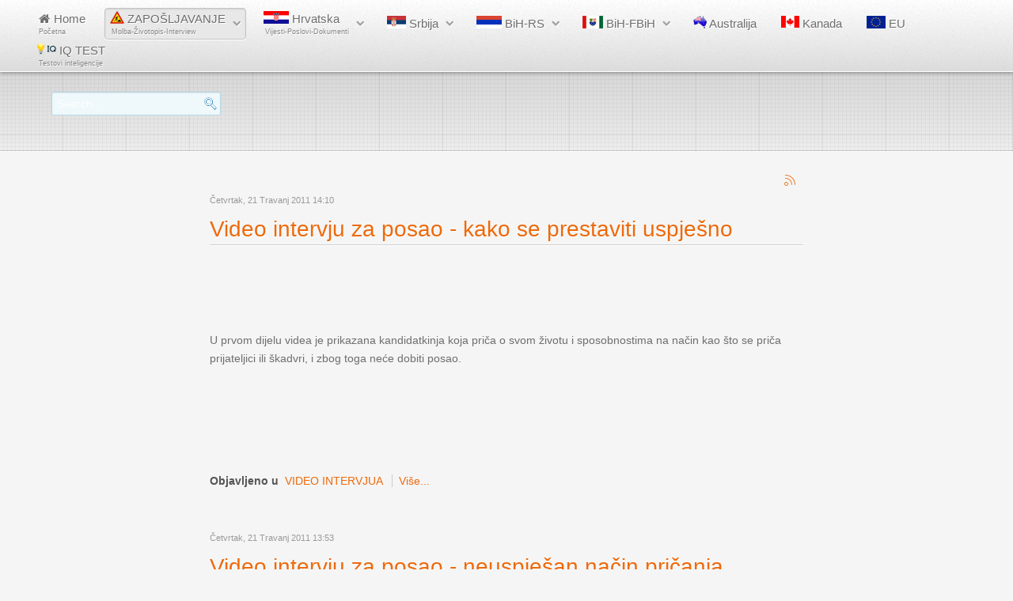

--- FILE ---
content_type: text/html; charset=utf-8
request_url: https://zaposlise.eu/posao/kako-napisati-molbu/itemlist/tag/posao
body_size: 10831
content:
<!doctype html>
<html prefix="og: http://ogp.me/ns#" xml:lang="hr-hr" lang="hr-hr" >
<head>
		<meta name="viewport" content="width=device-width, initial-scale=1.0">
		
    	<base href="https://zaposlise.eu/posao/kako-napisati-molbu/itemlist/tag/posao" />
	<meta http-equiv="content-type" content="text/html; charset=utf-8" />
	<meta name="keywords" content="molba, posao, zamolba, primjer, molba za posao primjer, primjer molbe za posao, pisanje molbe, primjer molbe, zamolba za posao primjeri, pisanje, kako napisati molbu, napisati" />
	<meta property="og:url" content="https://zaposlise.eu/posao/kako-napisati-molbu/itemlist/tag/posao" />
	<meta property="og:title" content="Prikazujem sadržaj po oznakama: posao - Zaposli se - molba zamolba za posao zaposlenje - životopis biografija cv curriculum vitae primjer intervju burza rada" />
	<meta property="og:type" content="website" />
	<meta property="og:description" content="kako napisati molbu - zamolbu za posao - molba - zamolba - primjer - primer" />
	<meta name="description" content="kako napisati molbu - zamolbu za posao - molba - zamolba - primjer - primer" />
	<meta name="generator" content="Joomla! - Open Source Content Management" />
	<title>Prikazujem sadržaj po oznakama: posao - Zaposli se - molba zamolba za posao zaposlenje - životopis biografija cv curriculum vitae primjer intervju burza rada</title>
	<link href="/posao/kako-napisati-molbu/itemlist/tag/posao?format=feed&amp;limitstart=&amp;type=rss" rel="alternate" type="application/rss+xml" title="RSS 2.0" />
	<link href="/posao/kako-napisati-molbu/itemlist/tag/posao?format=feed&amp;limitstart=&amp;type=atom" rel="alternate" type="application/atom+xml" title="Atom 1.0" />
	<link href="/media/k2/assets/css/k2.fonts.css?v2.7.1" rel="stylesheet" type="text/css" />
	<link href="/components/com_k2/css/k2.css?v2.7.1" rel="stylesheet" type="text/css" />
	<link href="/plugins/system/rokbox/assets/styles/rokbox.css" rel="stylesheet" type="text/css" />
	<link href="/templates/gantry/css-compiled/menu-1a3dbaba0cd2cd408c3ba5f7ae69180c.css" rel="stylesheet" type="text/css" />
	<link href="/libraries/gantry/css/grid-responsive.css" rel="stylesheet" type="text/css" />
	<link href="/templates/gantry/css-compiled/bootstrap.css" rel="stylesheet" type="text/css" />
	<link href="/templates/gantry/css-compiled/master-89295c2dafe0dfd06749c08979e93096.css" rel="stylesheet" type="text/css" />
	<link href="/templates/gantry/css-compiled/mediaqueries.css" rel="stylesheet" type="text/css" />
	<link href="/modules/mod_rokajaxsearch/css/rokajaxsearch.css" rel="stylesheet" type="text/css" />
	<link href="/modules/mod_rokajaxsearch/themes/blue/rokajaxsearch-theme.css" rel="stylesheet" type="text/css" />
	<style type="text/css">

	</style>
	<script src="/media/jui/js/jquery.min.js" type="text/javascript"></script>
	<script src="/media/jui/js/jquery-noconflict.js" type="text/javascript"></script>
	<script src="/media/jui/js/jquery-migrate.min.js" type="text/javascript"></script>
	<script src="/media/k2/assets/js/k2.frontend.js?v2.7.1&amp;sitepath=/" type="text/javascript"></script>
	<script src="/media/jui/js/bootstrap.min.js" type="text/javascript"></script>
	<script src="/media/system/js/mootools-core.js" type="text/javascript"></script>
	<script src="/media/system/js/core.js" type="text/javascript"></script>
	<script src="/media/system/js/mootools-more.js" type="text/javascript"></script>
	<script src="/plugins/system/rokbox/assets/js/rokbox.js" type="text/javascript"></script>
	<script src="/libraries/gantry/js/browser-engines.js" type="text/javascript"></script>
	<script src="/templates/gantry/js/rokmediaqueries.js" type="text/javascript"></script>
	<script src="/modules/mod_roknavmenu/themes/default/js/rokmediaqueries.js" type="text/javascript"></script>
	<script src="/modules/mod_roknavmenu/themes/default/js/responsive.js" type="text/javascript"></script>
	<script src="/modules/mod_roknavmenu/themes/default/js/responsive-selectbox.js" type="text/javascript"></script>
	<script src="/modules/mod_rokajaxsearch/js/rokajaxsearch.js" type="text/javascript"></script>
	<script type="text/javascript">
jQuery(function($){ $(".hasTooltip").tooltip({"html": true,"container": "body"}); });if (typeof RokBoxSettings == 'undefined') RokBoxSettings = {pc: '100'};		(function(i,s,o,g,r,a,m){i['GoogleAnalyticsObject']=r;i[r]=i[r]||function(){
		(i[r].q=i[r].q||[]).push(arguments)},i[r].l=1*new Date();a=s.createElement(o),
		m=s.getElementsByTagName(o)[0];a.async=1;a.src=g;m.parentNode.insertBefore(a,m)
		})(window,document,'script','//www.google-analytics.com/analytics.js','__gaTracker');
		__gaTracker('create', 'UA-32477734-1', 'auto');
		__gaTracker('send', 'pageview');
	window.addEvent((window.webkit) ? 'load' : 'domready', function() {
				window.rokajaxsearch = new RokAjaxSearch({
					'results': 'Results',
					'close': '',
					'websearch': 1,
					'blogsearch': 0,
					'imagesearch': 0,
					'videosearch': 0,
					'imagesize': 'SMALL',
					'safesearch': 'MODERATE',
					'search': 'Search...',
					'readmore': 'Read more...',
					'noresults': 'No results',
					'advsearch': 'Advanced search',
					'page': 'Page',
					'page_of': 'of',
					'searchlink': 'https://zaposlise.eu/index.php?option=com_search&amp;view=search&amp;tmpl=component',
					'advsearchlink': 'https://zaposlise.eu/index.php?option=com_search&amp;view=search',
					'uribase': 'https://zaposlise.eu/',
					'limit': '15',
					'perpage': '5',
					'ordering': 'newest',
					'phrase': 'any',
					'hidedivs': '',
					'includelink': 1,
					'viewall': 'View all results',
					'estimated': 'estimated',
					'showestimated': 1,
					'showpagination': 1,
					'showcategory': 1,
					'showreadmore': 1,
					'showdescription': 1
				});
			});
	</script>




<script>
  (function(i,s,o,g,r,a,m){i['GoogleAnalyticsObject']=r;i[r]=i[r]||function(){
  (i[r].q=i[r].q||[]).push(arguments)},i[r].l=1*new Date();a=s.createElement(o),
  m=s.getElementsByTagName(o)[0];a.async=1;a.src=g;m.parentNode.insertBefore(a,m)
  })(window,document,'script','//www.google-analytics.com/analytics.js','ga');
  ga('create', 'UA-32477734-1', 'zaposlise.eu');
  ga('send', 'pageview');
</script>
<!-- Universal Google Analytics Plugin by PB Web Development -->

</head>
<body  class="logo-type-custom headerstyle-light font-family-helvetica font-size-is-default menu-type-dropdownmenu layout-mode-responsive col12">
        <header id="rt-top-surround">
						<div id="rt-header">
			<div class="rt-container">
				<div class="rt-grid-12 rt-alpha rt-omega">
    	<div class="rt-block menu-block">
		<div class="gf-menu-device-container responsive-type-selectbox"></div>
<ul class="gf-menu l1 " >
                    <li class="item153" >

            <a class="item icon subtext" href="/"  >

                                <i class="icon-home">Home</i><em>Početna</em>                            </a>


                    </li>
                            <li class="item38 parent active grouped" >

            <a class="item image subtext" href="/posao"  >

                                    <img class="menu-image" src="/templates/gantry/images/icons/icon-rad.png" alt="icon-rad.png" />
                                ZAPOŠLJAVANJE<em>Molba-Životopis-Interview</em>                                <span class="border-fixer"></span>
                            </a>


            
                                    <div class="dropdown columns-3 " style="width:600px;">
                                                <div class="column col1"  style="width:200px;">
                            <ul class="l2">
                                                                                                                    <li class="item21" >

            <a class="item" href="/posao/kako-naci-posao"  >

                                KAKO NAĆI POSAO                            </a>


                    </li>
                                                                                                                                                                <li class="item22" >

            <a class="item" href="/posao/kako-napisati-zivotopis"  >

                                KAKO NAPISATI ŽIVOTOPIS                            </a>


                    </li>
                                                                                                        </ul>
                        </div>
                                                <div class="column col2"  style="width:200px;">
                            <ul class="l2">
                                                                                                                    <li class="item23 active last" >

            <a class="item" href="/posao/kako-napisati-molbu"  >

                                KAKO NAPISATI MOLBU                            </a>


                    </li>
                                                                                                                                                                <li class="item24 parent" >

            <a class="item" href="/posao/intervju-za-posao"  >

                                INTERVJU ZA POSAO                                <span class="border-fixer"></span>
                            </a>


            
                                    <div class="dropdown flyout columns-1 " style="width:180px;">
                                                <div class="column col1"  style="width:180px;">
                            <ul class="l3">
                                                                                                                    <li class="item42" >

            <a class="item" href="/posao/intervju-za-posao/video"  >

                                VIDEO                            </a>


                    </li>
                                                                                                        </ul>
                        </div>
                                            </div>

                                    </li>
                                                                                                        </ul>
                        </div>
                                                <div class="column col3"  style="width:200px;">
                            <ul class="l2">
                                                                                                                    <li class="item28" >

            <a class="item" href="/posao/doskolovanje-i-prekvalifikacija"  >

                                DOŠKOLOVANJE I PREKVALIFIKACIJA                            </a>


                    </li>
                                                                                                        </ul>
                        </div>
                                            </div>

                                    </li>
                            <li class="item239 parent grouped" >

            <a class="item image subtext" href="/hrvatska"  >

                                    <img class="menu-image" src="/templates/gantry/images/icons/icon-hrvatska-flag.png" alt="icon-hrvatska-flag.png" />
                                Hrvatska<em>Vijesti-Poslovi-Dokumenti</em>                                <span class="border-fixer"></span>
                            </a>


            
                                    <div class="dropdown columns-1 " style="width:180px;">
                                                <div class="column col1"  style="width:180px;">
                            <ul class="l2">
                                                                                                                    <li class="item47" >

            <a class="item" href="/hrvatska/vijesti"  >

                                VIJESTI                            </a>


                    </li>
                                                                                                                                                                <li class="item249" >

            <a class="item image subtext" href="/hrvatska/www-hzz-hr"  >

                                    <img class="menu-image" src="/templates/gantry/images/icons/icon-hzz-flag.png" alt="icon-hzz-flag.png" />
                                www.hzz.hr<em>burza rada - zavod za zapošljavanje</em>                            </a>


                    </li>
                                                                                                                                                                <li class="item30 parent" >

            <a class="item" href="/hrvatska/izrada-osobnih-dokumenata-2"  >

                                IZRADA OSOBNIH DOKUMENATA                                <span class="border-fixer"></span>
                            </a>


            
                                    <div class="dropdown flyout columns-1 " style="width:180px;">
                                                <div class="column col1"  style="width:180px;">
                            <ul class="l3">
                                                                                                                    <li class="item31" >

            <a class="item" href="/hrvatska/izrada-osobnih-dokumenata-2/prebivaliste-boraviste"  >

                                PREBIVALIŠTE-BORAVIŠTE                            </a>


                    </li>
                                                                                                                                                                <li class="item32" >

            <a class="item" href="/hrvatska/izrada-osobnih-dokumenata-2/osobna-iskaznica"  >

                                OSOBNA ISKAZNICA                            </a>


                    </li>
                                                                                                                                                                <li class="item33" >

            <a class="item" href="/hrvatska/izrada-osobnih-dokumenata-2/izdavanje-putovnice"  >

                                IZDAVANJE PUTOVNICE                            </a>


                    </li>
                                                                                                                                                                <li class="item34" >

            <a class="item" href="/hrvatska/izrada-osobnih-dokumenata-2/izdavanje-vozacke-dozvole"  >

                                IZDAVANJE VOZAČKE DOZVOLE                            </a>


                    </li>
                                                                                                                                                                <li class="item35" >

            <a class="item" href="/hrvatska/izrada-osobnih-dokumenata-2/izdavanje-isprava-iz-drzavnih-matica"  >

                                IZDAVANJE ISPRAVA IZ DRŽAVNIH MATICA                            </a>


                    </li>
                                                                                                                                                                <li class="item52" >

            <a class="item" href="/hrvatska/izrada-osobnih-dokumenata-2/policijske-uprave-u-hrvatskoj-popis"  >

                                Policijske uprave u Hrvatskoj - popis                            </a>


                    </li>
                                                                                                        </ul>
                        </div>
                                            </div>

                                    </li>
                                                                                                                                                                <li class="item39 parent" >

            <a class="item" href="/hrvatska/prava"  >

                                VAŠA PRAVA                                <span class="border-fixer"></span>
                            </a>


            
                                    <div class="dropdown flyout columns-1 " style="width:180px;">
                                                <div class="column col1"  style="width:180px;">
                            <ul class="l3">
                                                                                                                    <li class="item25" >

            <a class="item" href="/hrvatska/prava/socijalna-prava"  >

                                SOCIJALNA PRAVA                            </a>


                    </li>
                                                                                                                                                                <li class="item36" >

            <a class="item" href="/hrvatska/prava/zdravstveno-osiguranje"  >

                                ZDRAVSTVENO OSIGURANJE                            </a>


                    </li>
                                                                                                                                                                <li class="item37" >

            <a class="item" href="/hrvatska/prava/propisi-u-radnom-pravu"  >

                                PROPISI U RADNOM PRAVU                            </a>


                    </li>
                                                                                                        </ul>
                        </div>
                                            </div>

                                    </li>
                                                                                                        </ul>
                        </div>
                                            </div>

                                    </li>
                            <li class="item240 parent" >

            <a class="item image" href="/srbija"  >

                                    <img class="menu-image" src="/templates/gantry/images/icons/icon-srbija-flag.png" alt="icon-srbija-flag.png" />
                                Srbija                                <span class="border-fixer"></span>
                            </a>


            
                                    <div class="dropdown columns-1 " style="width:180px;">
                                                <div class="column col1"  style="width:180px;">
                            <ul class="l2">
                                                                                                                    <li class="item243" >

            <a class="item" href="/srbija/vesti"  >

                                VESTI                            </a>


                    </li>
                                                                                                        </ul>
                        </div>
                                            </div>

                                    </li>
                            <li class="item241 parent" >

            <a class="item image" href="/bih-rs"  >

                                    <img class="menu-image" src="/templates/gantry/images/icons/icon-republika-srpska-flag.gif" alt="icon-republika-srpska-flag.gif" />
                                BiH-RS                                <span class="border-fixer"></span>
                            </a>


            
                                    <div class="dropdown columns-1 " style="width:180px;">
                                                <div class="column col1"  style="width:180px;">
                            <ul class="l2">
                                                                                                                    <li class="item244" >

            <a class="item" href="/bih-rs/vijesti"  >

                                VIJESTI                            </a>


                    </li>
                                                                                                        </ul>
                        </div>
                                            </div>

                                    </li>
                            <li class="item248 parent" >

            <a class="item image" href="/bih-fbih"  >

                                    <img class="menu-image" src="/templates/gantry/images/icons/icon-fbih-flag.png" alt="icon-fbih-flag.png" />
                                BiH-FBiH                                <span class="border-fixer"></span>
                            </a>


            
                                    <div class="dropdown columns-1 " style="width:180px;">
                                                <div class="column col1"  style="width:180px;">
                            <ul class="l2">
                                                                                                                    <li class="item245" >

            <a class="item" href="/bih-fbih/vijesti"  >

                                VIJESTI                            </a>


                    </li>
                                                                                                        </ul>
                        </div>
                                            </div>

                                    </li>
                            <li class="item246" >

            <a class="item image" href="/australija"  >

                                    <img class="menu-image" src="/templates/gantry/images/icons/icon-australia-flag-h16.png" alt="icon-australia-flag-h16.png" />
                                Australija                            </a>


                    </li>
                            <li class="item242" >

            <a class="item image" href="/kanada"  >

                                    <img class="menu-image" src="/templates/gantry/images/icons/icon-canada-flag-h15.png" alt="icon-canada-flag-h15.png" />
                                Kanada                            </a>


                    </li>
                            <li class="item247" >

            <a class="item image" href="/eu"  >

                                    <img class="menu-image" src="/templates/gantry/images/icons/icon-eu_flag.jpg" alt="icon-eu_flag.jpg" />
                                EU                            </a>


                    </li>
                            <li class="item45" >

            <a class="item image subtext" href="/iq-test"  >

                                    <img class="menu-image" src="/templates/gantry/images/icons/iq-test.png" alt="iq-test.png" />
                                IQ TEST<em>Testovi inteligencije</em>                            </a>


                    </li>
            </ul>		<div class="clear"></div>
	</div>
	
</div>
				<div class="clear"></div>
			</div>
		</div>
			</header>
				<div id="rt-showcase">
		<div class="rt-showcase-pattern">
			<div class="rt-container">
				<div class="rt-grid-2 rt-alpha">
               <div class="rt-block ">
           	<div class="module-surround">
	           		                	<div class="module-content">
	                		<form name="rokajaxsearch" id="rokajaxsearch" class="blue" action="https://zaposlise.eu/" method="get">
<div class="rokajaxsearch ">
	<div class="roksearch-wrapper">
		<input id="roksearch_search_str" name="searchword" type="text" class="inputbox roksearch_search_str" placeholder="Search..." />
	</div>
	<input type="hidden" name="searchphrase" value="any"/>
	<input type="hidden" name="limit" value="15" />
	<input type="hidden" name="ordering" value="newest" />
	<input type="hidden" name="view" value="search" />
	<input type="hidden" name="option" value="com_search" />

	
	<div id="roksearch_results"></div>
</div>
<div id="rokajaxsearch_tmp" style="visibility:hidden;display:none;"></div>
</form>
	                	</div>
                	</div>
           </div>
	
</div>
<div class="rt-grid-10 rt-omega">
               <div class="rt-block ">
           	<div class="module-surround">
	           		                	<div class="module-content">
	                		<div class="bannergroup">


</div>
	                	</div>
                	</div>
           </div>
	
</div>
				<div class="clear"></div>
			</div>
		</div>
	</div>
		<div id="rt-transition">
		<div id="rt-mainbody-surround">
																					<div class="rt-container">
		    		          
<div id="rt-main" class="sa2-mb8-sb2">
                <div class="rt-container">
                    <div class="rt-grid-8 rt-push-2">
                                                						<div class="rt-block">
	                        <div id="rt-mainbody">
								<div class="component-content">
	                            	
<!-- Start K2 Tag Layout -->
<div id="k2Container" class="tagView">

	
		<!-- RSS feed icon -->
	<div class="k2FeedIcon">
		<a href="/posao/kako-napisati-molbu/itemlist/tag/posao?format=feed&amp;limitstart=" title="Pretplati se na ovaj RSS feed">
			<span>Pretplati se na ovaj RSS feed</span>
		</a>
		<div class="clr"></div>
	</div>
	
		<div class="tagItemList">
		
		<!-- Start K2 Item Layout -->
		<div class="tagItemView">

			<div class="tagItemHeader">
								<!-- Date created -->
				<span class="tagItemDateCreated">
					Četvrtak, 21 Travanj 2011 14:10				</span>
				
			  			  <!-- Item title -->
			  <h2 class="tagItemTitle">
			  						<a href="/posao/intervju-za-posao/video/item/35-video-intervju-za-posao-kako-se-prestaviti-uspjesno">
			  		Video intervju za posao - kako se prestaviti uspješno			  	</a>
			  				  </h2>
			  		  </div>

		  <div class="tagItemBody">
			  
			  			  <!-- Item introtext -->
			  <div class="tagItemIntroText">
			  	<div><script type="text/javascript"><!--
google_ad_client = "pub-5681315892455164";
google_ad_slot = "8407804936";
google_ad_width = 728;
google_ad_height = 90;
//-->
</script>
<script type="text/javascript"
src="//pagead2.googlesyndication.com/pagead/show_ads.js">
</script></div><p>U prvom dijelu videa je prikazana kandidatkinja koja priča o svom životu i sposobnostima na način kao što se priča prijateljici ili škadvri, i zbog toga neće dobiti posao.</p>
<div><script type="text/javascript"><!--
google_ad_client = "pub-5681315892455164";
google_ad_slot = "8407804936";
google_ad_width = 728;
google_ad_height = 90;
//-->
</script>
<script type="text/javascript"
src="//pagead2.googlesyndication.com/pagead/show_ads.js">
</script></div>			  </div>
			  
			  <div class="clr"></div>
		  </div>

		  <div class="clr"></div>

		  
						<!-- Item category name -->
			<div class="tagItemCategory">
				<span>Objavljeno u</span>
				<a href="/posao/intervju-za-posao/video">VIDEO INTERVJUA</a>
			</div>
			
						<!-- Item "read more..." link -->
			<div class="tagItemReadMore">
				<a class="k2ReadMore" href="/posao/intervju-za-posao/video/item/35-video-intervju-za-posao-kako-se-prestaviti-uspjesno">
					Više...				</a>
			</div>
			
			<div class="clr"></div>
		</div>
		<!-- End K2 Item Layout -->

		
		<!-- Start K2 Item Layout -->
		<div class="tagItemView">

			<div class="tagItemHeader">
								<!-- Date created -->
				<span class="tagItemDateCreated">
					Četvrtak, 21 Travanj 2011 13:53				</span>
				
			  			  <!-- Item title -->
			  <h2 class="tagItemTitle">
			  						<a href="/posao/intervju-za-posao/video/item/34-video-intervju-za-posao-neuspjesan-nacin-pricanja">
			  		Video intervju za posao - neuspješan način pričanja			  	</a>
			  				  </h2>
			  		  </div>

		  <div class="tagItemBody">
			  
			  			  <!-- Item introtext -->
			  <div class="tagItemIntroText">
			  	<div><script type="text/javascript"><!--
google_ad_client = "pub-5681315892455164";
google_ad_slot = "8407804936";
google_ad_width = 728;
google_ad_height = 90;
//-->
</script>
<script type="text/javascript"
src="//pagead2.googlesyndication.com/pagead/show_ads.js">
</script></div><p>Kandidat se odijenuo primjereno, rukovao  čvrsto, gledao u oči, pričao jasno, razgovijetno i mirno, ali...<br />Bez obzira na sve te manire što je pokazao, neće biti primljen jer jednostavno nije objasnio zašto je on baš čovjek za taj posao. </p>
<div><script type="text/javascript"><!--
google_ad_client = "pub-5681315892455164";
google_ad_slot = "8407804936";
google_ad_width = 728;
google_ad_height = 90;
//-->
</script>
<script type="text/javascript"
src="//pagead2.googlesyndication.com/pagead/show_ads.js">
</script></div>			  </div>
			  
			  <div class="clr"></div>
		  </div>

		  <div class="clr"></div>

		  
						<!-- Item category name -->
			<div class="tagItemCategory">
				<span>Objavljeno u</span>
				<a href="/posao/intervju-za-posao/video">VIDEO INTERVJUA</a>
			</div>
			
						<!-- Item "read more..." link -->
			<div class="tagItemReadMore">
				<a class="k2ReadMore" href="/posao/intervju-za-posao/video/item/34-video-intervju-za-posao-neuspjesan-nacin-pricanja">
					Više...				</a>
			</div>
			
			<div class="clr"></div>
		</div>
		<!-- End K2 Item Layout -->

		
		<!-- Start K2 Item Layout -->
		<div class="tagItemView">

			<div class="tagItemHeader">
								<!-- Date created -->
				<span class="tagItemDateCreated">
					Četvrtak, 17 Veljača 2011 13:43				</span>
				
			  			  <!-- Item title -->
			  <h2 class="tagItemTitle">
			  						<a href="/posao/doskolovanje-i-prekvalifikacija">
			  		Doškolovanje i prekvalifikacija			  	</a>
			  				  </h2>
			  		  </div>

		  <div class="tagItemBody">
			  			  <!-- Item Image -->
			  <div class="tagItemImageBlock">
				  <span class="tagItemImage">
				    <a href="/posao/doskolovanje-i-prekvalifikacija" title="Do&scaron;kolovanje i prekvalifikacija">
				    	<img src="/media/k2/items/cache/c889234799e865bbe90cee71f6cd2e53_Generic.jpg" alt="Do&scaron;kolovanje i prekvalifikacija" style="width:200px; height:auto;" />
				    </a>
				  </span>
				  <div class="clr"></div>
			  </div>
			  
			  			  <!-- Item introtext -->
			  <div class="tagItemIntroText">
			  	<div><script type="text/javascript"><!--
google_ad_client = "pub-5681315892455164";
google_ad_slot = "8407804936";
google_ad_width = 728;
google_ad_height = 90;
//-->
</script>
<script type="text/javascript"
src="//pagead2.googlesyndication.com/pagead/show_ads.js">
</script></div><p>Doškolovanje i prekvalifikacija je jedna od temeljenih sastavnica Projekta resocijalizacije ovisnika o drogama koji su završili neki od programa rehabilitacije i odvikavanja od ovisnosti u terapijskoj zajednici ili zatvorskom sustavu, te ovisnika koji su u izvanbolničkom tretmanu i duže vrijeme stabilno održavaju apstinenciju i pridržavaju se propisanog načina liječenja.</p>
<div><script type="text/javascript"><!--
google_ad_client = "pub-5681315892455164";
google_ad_slot = "8407804936";
google_ad_width = 728;
google_ad_height = 90;
//-->
</script>
<script type="text/javascript"
src="//pagead2.googlesyndication.com/pagead/show_ads.js">
</script></div>			  </div>
			  
			  <div class="clr"></div>
		  </div>

		  <div class="clr"></div>

		  
						<!-- Item category name -->
			<div class="tagItemCategory">
				<span>Objavljeno u</span>
				<a href="/posao/kako-napisati-molbu/itemlist/category/14-uncategorized">Uncategorized</a>
			</div>
			
						<!-- Item "read more..." link -->
			<div class="tagItemReadMore">
				<a class="k2ReadMore" href="/posao/doskolovanje-i-prekvalifikacija">
					Više...				</a>
			</div>
			
			<div class="clr"></div>
		</div>
		<!-- End K2 Item Layout -->

		
		<!-- Start K2 Item Layout -->
		<div class="tagItemView">

			<div class="tagItemHeader">
								<!-- Date created -->
				<span class="tagItemDateCreated">
					Četvrtak, 17 Veljača 2011 02:09				</span>
				
			  			  <!-- Item title -->
			  <h2 class="tagItemTitle">
			  						<a href="/posao/intervju-za-posao/item/14-intervju-za-posao-kako-se-pripremiti">
			  		Intervju za posao - kako se pripremiti			  	</a>
			  				  </h2>
			  		  </div>

		  <div class="tagItemBody">
			  			  <!-- Item Image -->
			  <div class="tagItemImageBlock">
				  <span class="tagItemImage">
				    <a href="/posao/intervju-za-posao/item/14-intervju-za-posao-kako-se-pripremiti" title="Intervju za posao - kako se pripremiti">
				    	<img src="/media/k2/items/cache/fd8b0f77d767f1f6640afba6916ff67c_Generic.jpg" alt="Intervju za posao - kako se pripremiti" style="width:200px; height:auto;" />
				    </a>
				  </span>
				  <div class="clr"></div>
			  </div>
			  
			  			  <!-- Item introtext -->
			  <div class="tagItemIntroText">
			  	<div><script type="text/javascript"><!--
google_ad_client = "pub-5681315892455164";
google_ad_slot = "8407804936";
google_ad_width = 728;
google_ad_height = 90;
//-->
</script>
<script type="text/javascript"
src="//pagead2.googlesyndication.com/pagead/show_ads.js">
</script></div><p>Postupak odabira kandidata za određeno radno mjesto uglavnom se sastoji od podnošenja molbe, životopisa i dokumenata o školovanju, odabira kandidata koji će biti pozvani na intervju od strane poslodavca, te ponekad provođenja i ispitivanja znanja i vještina kandidata.</p>
<p>Intervju za posao važan je korak za svakog posloprimca, stoga mu se treba ozbiljno pristupiti.</p>
<p>Cilj intervjua je izbaciti neprimjerene kandidate i kroz izbor izdvojiti one kandidate koji najbolje odgovaraju zahtjevima poslodavca. On će vam tokom intervjua postaviti seriju pitanja sa namjerom da u vašem predstavljanju nađe informacije koje će ga uvjeriti da ste primjeren, ili obratno, neprimjeren kandidat.</p>
<div><script type="text/javascript"><!--
google_ad_client = "pub-5681315892455164";
google_ad_slot = "8407804936";
google_ad_width = 728;
google_ad_height = 90;
//-->
</script>
<script type="text/javascript"
src="//pagead2.googlesyndication.com/pagead/show_ads.js">
</script></div>			  </div>
			  
			  <div class="clr"></div>
		  </div>

		  <div class="clr"></div>

		  
						<!-- Item category name -->
			<div class="tagItemCategory">
				<span>Objavljeno u</span>
				<a href="/posao/intervju-za-posao">INTERVJU ZA POSAO – KAKO SE PRIPREMITI</a>
			</div>
			
						<!-- Item "read more..." link -->
			<div class="tagItemReadMore">
				<a class="k2ReadMore" href="/posao/intervju-za-posao/item/14-intervju-za-posao-kako-se-pripremiti">
					Više...				</a>
			</div>
			
			<div class="clr"></div>
		</div>
		<!-- End K2 Item Layout -->

		
		<!-- Start K2 Item Layout -->
		<div class="tagItemView">

			<div class="tagItemHeader">
								<!-- Date created -->
				<span class="tagItemDateCreated">
					Četvrtak, 17 Veljača 2011 01:41				</span>
				
			  			  <!-- Item title -->
			  <h2 class="tagItemTitle">
			  						<a href="/posao/kako-napisati-molbu/item/9-kako-napisati-molbu-za-posao-zamolbu-za-posao">
			  		Kako napisati molbu za posao - zamolbu za posao			  	</a>
			  				  </h2>
			  		  </div>

		  <div class="tagItemBody">
			  			  <!-- Item Image -->
			  <div class="tagItemImageBlock">
				  <span class="tagItemImage">
				    <a href="/posao/kako-napisati-molbu/item/9-kako-napisati-molbu-za-posao-zamolbu-za-posao" title="Kako napisati molbu za posao - zamolbu za posao">
				    	<img src="/media/k2/items/cache/d61d44254608dd06ccdd2ff02982d14d_Generic.jpg" alt="Kako napisati molbu za posao - zamolbu za posao" style="width:200px; height:auto;" />
				    </a>
				  </span>
				  <div class="clr"></div>
			  </div>
			  
			  			  <!-- Item introtext -->
			  <div class="tagItemIntroText">
			  	<div><script type="text/javascript"><!--
google_ad_client = "pub-5681315892455164";
google_ad_slot = "8407804936";
google_ad_width = 728;
google_ad_height = 90;
//-->
</script>
<script type="text/javascript"
src="//pagead2.googlesyndication.com/pagead/show_ads.js">
</script></div><p> Uz životopis gotovo uvijek prilažete i popratno pismo, odnosno <strong>molbu</strong> u kojoj se direktno obraćate određenom poslodavcu, dajući kratke informacije o sebi i razloge prijave baš za taj posao. Molba za zaposlenje šalje se zajedno sa životopisom na svaki natječaj za posao. Molba sadrži informacije za koje radno mjesto se javljate, vaše ime i prezime, zatim koje znanje i vještine poznajete, a važni su baš za to radno mesto. Na taj način će vas poslodavci lakše uočiti i odabrati za intervju.</p>
<div><script type="text/javascript"><!--
google_ad_client = "pub-5681315892455164";
google_ad_slot = "8407804936";
google_ad_width = 728;
google_ad_height = 90;
//-->
</script>
<script type="text/javascript"
src="//pagead2.googlesyndication.com/pagead/show_ads.js">
</script></div>			  </div>
			  
			  <div class="clr"></div>
		  </div>

		  <div class="clr"></div>

		  
						<!-- Item category name -->
			<div class="tagItemCategory">
				<span>Objavljeno u</span>
				<a href="/posao/kako-napisati-molbu">KAKO NAPISATI MOLBU</a>
			</div>
			
						<!-- Item "read more..." link -->
			<div class="tagItemReadMore">
				<a class="k2ReadMore" href="/posao/kako-napisati-molbu/item/9-kako-napisati-molbu-za-posao-zamolbu-za-posao">
					Više...				</a>
			</div>
			
			<div class="clr"></div>
		</div>
		<!-- End K2 Item Layout -->

		
		<!-- Start K2 Item Layout -->
		<div class="tagItemView">

			<div class="tagItemHeader">
								<!-- Date created -->
				<span class="tagItemDateCreated">
					Srijeda, 16 Veljača 2011 21:03				</span>
				
			  			  <!-- Item title -->
			  <h2 class="tagItemTitle">
			  						<a href="/posao/kako-napisati-zivotopis/item/3-curriculum-vitae-cv-zivotopis-biografija">
			  		Curriculum vitae - CV - Životopis - Biografija			  	</a>
			  				  </h2>
			  		  </div>

		  <div class="tagItemBody">
			  			  <!-- Item Image -->
			  <div class="tagItemImageBlock">
				  <span class="tagItemImage">
				    <a href="/posao/kako-napisati-zivotopis/item/3-curriculum-vitae-cv-zivotopis-biografija" title="Curriculum vitae - CV - Životopis - Biografija">
				    	<img src="/media/k2/items/cache/94d43e327d9303539cb1e2aac7032668_Generic.jpg" alt="Curriculum vitae - CV - Životopis - Biografija" style="width:200px; height:auto;" />
				    </a>
				  </span>
				  <div class="clr"></div>
			  </div>
			  
			  			  <!-- Item introtext -->
			  <div class="tagItemIntroText">
			  	<div><script type="text/javascript"><!--
google_ad_client = "pub-5681315892455164";
google_ad_slot = "8407804936";
google_ad_width = 728;
google_ad_height = 90;
//-->
</script>
<script type="text/javascript"
src="//pagead2.googlesyndication.com/pagead/show_ads.js">
</script></div><div><strong>Curriculum vitae (CV) ili životopis često je prvi doticaj koji ostvarujete s potencijalnim poslodavcem, a ima za svrhu predstaviti vas nekome tko vas ne poznaje ili nema vremena da vas upozna.</strong> Dobro napisan životopis ponekad je od presudnog značaja za pozivanje kandidata na određeno radno mjesto, pa se potrudite da povećate šanse za dobivanje posla slanjem što kvalitetenijeg životopisa.<div><script type="text/javascript"><!--
google_ad_client = "pub-5681315892455164";
google_ad_slot = "8407804936";
google_ad_width = 728;
google_ad_height = 90;
//-->
</script>
<script type="text/javascript"
src="//pagead2.googlesyndication.com/pagead/show_ads.js">
</script></div>			  </div>
			  
			  <div class="clr"></div>
		  </div>

		  <div class="clr"></div>

		  
						<!-- Item category name -->
			<div class="tagItemCategory">
				<span>Objavljeno u</span>
				<a href="/posao/kako-napisati-zivotopis">KAKO NAPISATI ŽIVOTOPIS</a>
			</div>
			
						<!-- Item "read more..." link -->
			<div class="tagItemReadMore">
				<a class="k2ReadMore" href="/posao/kako-napisati-zivotopis/item/3-curriculum-vitae-cv-zivotopis-biografija">
					Više...				</a>
			</div>
			
			<div class="clr"></div>
		</div>
		<!-- End K2 Item Layout -->

		
		<!-- Start K2 Item Layout -->
		<div class="tagItemView">

			<div class="tagItemHeader">
								<!-- Date created -->
				<span class="tagItemDateCreated">
					Srijeda, 16 Veljača 2011 20:46				</span>
				
			  			  <!-- Item title -->
			  <h2 class="tagItemTitle">
			  						<a href="/kako-naci-posao/item/2-informiranje-o-slobodnim-radnim-mjestima">
			  		Informiranje o slobodnim radnim mjestima			  	</a>
			  				  </h2>
			  		  </div>

		  <div class="tagItemBody">
			  			  <!-- Item Image -->
			  <div class="tagItemImageBlock">
				  <span class="tagItemImage">
				    <a href="/kako-naci-posao/item/2-informiranje-o-slobodnim-radnim-mjestima" title="Informiranje o slobodnim radnim mjestima">
				    	<img src="/media/k2/items/cache/e0a70f72bdae9885bfc32d7cd19a26a1_Generic.jpg" alt="Informiranje o slobodnim radnim mjestima" style="width:200px; height:auto;" />
				    </a>
				  </span>
				  <div class="clr"></div>
			  </div>
			  
			  			  <!-- Item introtext -->
			  <div class="tagItemIntroText">
			  	<div><script type="text/javascript"><!--
google_ad_client = "pub-5681315892455164";
google_ad_slot = "8407804936";
google_ad_width = 728;
google_ad_height = 90;
//-->
</script>
<script type="text/javascript"
src="//pagead2.googlesyndication.com/pagead/show_ads.js">
</script></div><p> Za informiranje o slobodnim radnim mjestima, iskoristite sve mogućnosti koje vam stoje na raspolaganju:</p>
<p> <strong>•  Internet</strong></p>
<p>Danas ćete na internetu naći oglašeno puno više slobodnih radnih mjesta nego u svim dnevnim novinama zajedno. Neki od web siteova za internetsko regrutiranje koji pružaju i mogućnost ostavljanja životopisa u bazi podataka jesu:</p>
<div><script type="text/javascript"><!--
google_ad_client = "pub-5681315892455164";
google_ad_slot = "8407804936";
google_ad_width = 728;
google_ad_height = 90;
//-->
</script>
<script type="text/javascript"
src="//pagead2.googlesyndication.com/pagead/show_ads.js">
</script></div>			  </div>
			  
			  <div class="clr"></div>
		  </div>

		  <div class="clr"></div>

		  
						<!-- Item category name -->
			<div class="tagItemCategory">
				<span>Objavljeno u</span>
				<a href="/kako-naci-posao">KAKO NAĆI POSAO</a>
			</div>
			
						<!-- Item "read more..." link -->
			<div class="tagItemReadMore">
				<a class="k2ReadMore" href="/kako-naci-posao/item/2-informiranje-o-slobodnim-radnim-mjestima">
					Više...				</a>
			</div>
			
			<div class="clr"></div>
		</div>
		<!-- End K2 Item Layout -->

		
		<!-- Start K2 Item Layout -->
		<div class="tagItemView">

			<div class="tagItemHeader">
								<!-- Date created -->
				<span class="tagItemDateCreated">
					Srijeda, 16 Veljača 2011 20:42				</span>
				
			  			  <!-- Item title -->
			  <h2 class="tagItemTitle">
			  						<a href="/kako-naci-posao/item/1-trazenje-posla-je-posao-s-punim-radnim-vremenom">
			  		Traženje posla je posao s punim radnim vremenom!			  	</a>
			  				  </h2>
			  		  </div>

		  <div class="tagItemBody">
			  			  <!-- Item Image -->
			  <div class="tagItemImageBlock">
				  <span class="tagItemImage">
				    <a href="/kako-naci-posao/item/1-trazenje-posla-je-posao-s-punim-radnim-vremenom" title="Traženje posla je posao s punim radnim vremenom!">
				    	<img src="/media/k2/items/cache/2fa67f482133f1c934235b73c2a03954_Generic.jpg" alt="Traženje posla je posao s punim radnim vremenom!" style="width:200px; height:auto;" />
				    </a>
				  </span>
				  <div class="clr"></div>
			  </div>
			  
			  			  <!-- Item introtext -->
			  <div class="tagItemIntroText">
			  	<div><script type="text/javascript"><!--
google_ad_client = "pub-5681315892455164";
google_ad_slot = "8407804936";
google_ad_width = 728;
google_ad_height = 90;
//-->
</script>
<script type="text/javascript"
src="//pagead2.googlesyndication.com/pagead/show_ads.js">
</script></div><p> Traženje posla nije 'usputna aktivnost' već zahtjeva potpun angažman. Potrebno je smisliti plan aktivnosti i svaki dan provesti puno radno vrijeme u provođenju plana i smišljanju novih načina pronalaska posla kakvog želite i zaslužujete!</p>
<p>Razmislite koja znanja, vještine i iskustva posjedujete:</p>
<p>- onih stečenih kroz dosadašnje obrazovanje</p>
<p>- stečenih na dosadašnjim radnim mjestima</p>
<p>- stečenih na raznim tečajevima (strani jezici, informatika, vozački ispit i sl.)</p>
<p>Zašto vrijeme dok ste nezaposleni ne biste iskoristili za sjecanje dodatnih znanja i vještina!</p>
<div><script type="text/javascript"><!--
google_ad_client = "pub-5681315892455164";
google_ad_slot = "8407804936";
google_ad_width = 728;
google_ad_height = 90;
//-->
</script>
<script type="text/javascript"
src="//pagead2.googlesyndication.com/pagead/show_ads.js">
</script></div>			  </div>
			  
			  <div class="clr"></div>
		  </div>

		  <div class="clr"></div>

		  
						<!-- Item category name -->
			<div class="tagItemCategory">
				<span>Objavljeno u</span>
				<a href="/kako-naci-posao">KAKO NAĆI POSAO</a>
			</div>
			
						<!-- Item "read more..." link -->
			<div class="tagItemReadMore">
				<a class="k2ReadMore" href="/kako-naci-posao/item/1-trazenje-posla-je-posao-s-punim-radnim-vremenom">
					Više...				</a>
			</div>
			
			<div class="clr"></div>
		</div>
		<!-- End K2 Item Layout -->

			</div>

	<!-- Pagination -->
	
	
</div>
<!-- End K2 Tag Layout -->

<!-- JoomlaWorks "K2" (v2.7.1) | Learn more about K2 at http://getk2.org -->


								</div>
	                        </div>
						</div>
                                                                    </div>
                                <div class="rt-grid-2 rt-pull-8">
                <div id="rt-sidebar-a">
                               <div class="rt-block ">
           	<div class="module-surround">
	           		                	<div class="module-content">
	                		<div class="bannergroup">

	<div class="banneritem">
																																																															<a
							href="/component/banners/click/7" target="_blank"
							title="Sanjarica-veliki tumač snova">
							<img
								src="https://zaposlise.eu/images/banners/sanjarica-tumac-snova.png"
								alt="sanjarica - tumač snova"
																							/>
						</a>
																<div class="clr"></div>
	</div>
	<div class="banneritem">
																																																															<a
							href="/component/banners/click/8" target="_blank"
							title="Horoskopska dijeta - jedite u skladu sa zvijezdama">
							<img
								src="https://zaposlise.eu/images/banners/horoskop-dijeta.png"
								alt="horoskopska dijeta - astro dijeta"
																							/>
						</a>
																<div class="clr"></div>
	</div>
	<div class="banneritem">
																																																															<a
							href="/component/banners/click/9" target="_blank"
							title="Ljubavna gatalica - zijevati - kihnuti - štucati">
							<img
								src="https://zaposlise.eu/images/banners/ljubavna-gatalica.png"
								alt="ljubavna gatalica"
																							/>
						</a>
																<div class="clr"></div>
	</div>

</div>
	                	</div>
                	</div>
           </div>
	           <div class="rt-block box1 title3">
           	<div class="module-surround">
	           				<div class="module-title">
	                		<h2 class="title">Tagovi</h2>
			</div>
	                		                	<div class="module-content">
	                		
<div id="k2ModuleBox24" class="k2TagCloudBlock box1 title3">
			<a href="/posao/kako-napisati-molbu/itemlist/tag/biografija" style="font-size:154%" title="6 Članci označeni sa biografija">
		biografija	</a>
				<a href="/posao/kako-napisati-molbu/itemlist/tag/biografija primer" style="font-size:154%" title="6 Članci označeni sa biografija primer">
		biografija primer	</a>
				<a href="/posao/kako-napisati-molbu/itemlist/tag/Curriculum vitae" style="font-size:154%" title="6 Članci označeni sa Curriculum vitae">
		Curriculum vitae	</a>
				<a href="/posao/kako-napisati-molbu/itemlist/tag/cv" style="font-size:154%" title="6 Članci označeni sa cv">
		cv	</a>
				<a href="/posao/kako-napisati-molbu/itemlist/tag/cv za posao" style="font-size:154%" title="6 Članci označeni sa cv za posao">
		cv za posao	</a>
				<a href="/posao/kako-napisati-molbu/itemlist/tag/kako napisati cv" style="font-size:154%" title="6 Članci označeni sa kako napisati cv">
		kako napisati cv	</a>
				<a href="/posao/kako-napisati-molbu/itemlist/tag/molba" style="font-size:154%" title="6 Članci označeni sa molba">
		molba	</a>
				<a href="/posao/kako-napisati-molbu/itemlist/tag/molba primer" style="font-size:138%" title="5 Članci označeni sa molba primer">
		molba primer	</a>
				<a href="/posao/kako-napisati-molbu/itemlist/tag/molba primjer" style="font-size:138%" title="5 Članci označeni sa molba primjer">
		molba primjer	</a>
				<a href="/posao/kako-napisati-molbu/itemlist/tag/molba za posao" style="font-size:138%" title="5 Članci označeni sa molba za posao">
		molba za posao	</a>
				<a href="/posao/kako-napisati-molbu/itemlist/tag/molba za posao primjer" style="font-size:138%" title="5 Članci označeni sa molba za posao primjer">
		molba za posao primjer	</a>
				<a href="/posao/kako-napisati-molbu/itemlist/tag/osobna iskaznica" style="font-size:200%" title="9 Članci označeni sa osobna iskaznica">
		osobna iskaznica	</a>
				<a href="/posao/kako-napisati-molbu/itemlist/tag/pisanje životopisa" style="font-size:154%" title="6 Članci označeni sa pisanje životopisa">
		pisanje životopisa	</a>
				<a href="/posao/kako-napisati-molbu/itemlist/tag/posao" style="font-size:185%" title="8 Članci označeni sa posao">
		posao	</a>
				<a href="/posao/kako-napisati-molbu/itemlist/tag/prebivalište" style="font-size:154%" title="6 Članci označeni sa prebivali&scaron;te">
		prebivalište	</a>
				<a href="/posao/kako-napisati-molbu/itemlist/tag/prijava prebivalista" style="font-size:138%" title="5 Članci označeni sa prijava prebivalista">
		prijava prebivalista	</a>
				<a href="/posao/kako-napisati-molbu/itemlist/tag/primjer molbe" style="font-size:138%" title="5 Članci označeni sa primjer molbe">
		primjer molbe	</a>
				<a href="/posao/kako-napisati-molbu/itemlist/tag/primjer molbe za posao" style="font-size:138%" title="5 Članci označeni sa primjer molbe za posao">
		primjer molbe za posao	</a>
				<a href="/posao/kako-napisati-molbu/itemlist/tag/primjer zamolbe" style="font-size:138%" title="5 Članci označeni sa primjer zamolbe">
		primjer zamolbe	</a>
				<a href="/posao/kako-napisati-molbu/itemlist/tag/primjer životopisa" style="font-size:154%" title="6 Članci označeni sa primjer životopisa">
		primjer životopisa	</a>
				<a href="/posao/kako-napisati-molbu/itemlist/tag/socijalna prava" style="font-size:154%" title="6 Članci označeni sa socijalna prava">
		socijalna prava	</a>
				<a href="/posao/kako-napisati-molbu/itemlist/tag/s postovanjem" style="font-size:138%" title="5 Članci označeni sa s postovanjem">
		s postovanjem	</a>
				<a href="/posao/kako-napisati-molbu/itemlist/tag/zamolba" style="font-size:138%" title="5 Članci označeni sa zamolba">
		zamolba	</a>
				<a href="/posao/kako-napisati-molbu/itemlist/tag/zamolba primer" style="font-size:138%" title="5 Članci označeni sa zamolba primer">
		zamolba primer	</a>
				<a href="/posao/kako-napisati-molbu/itemlist/tag/zamolba za posao" style="font-size:138%" title="5 Članci označeni sa zamolba za posao">
		zamolba za posao	</a>
				<a href="/posao/kako-napisati-molbu/itemlist/tag/zamolba za posao primjeri" style="font-size:138%" title="5 Članci označeni sa zamolba za posao primjeri">
		zamolba za posao primjeri	</a>
				<a href="/posao/kako-napisati-molbu/itemlist/tag/zivotopis primjer" style="font-size:154%" title="6 Članci označeni sa zivotopis primjer">
		zivotopis primjer	</a>
				<a href="/posao/kako-napisati-molbu/itemlist/tag/životopis" style="font-size:169%" title="7 Članci označeni sa životopis">
		životopis	</a>
				<a href="/posao/kako-napisati-molbu/itemlist/tag/životopis primer" style="font-size:122%" title="4 Članci označeni sa životopis primer">
		životopis primer	</a>
				<a href="/posao/kako-napisati-molbu/itemlist/tag/životopis primjeri" style="font-size:138%" title="5 Članci označeni sa životopis primjeri">
		životopis primjeri	</a>
			<div class="clr"></div>
</div>
	                	</div>
                	</div>
           </div>
	           <div class="rt-block box3">
           	<div class="module-surround">
	           				<div class="module-title">
	                		<h2 class="title">MENU</h2>
			</div>
	                		                	<div class="module-content">
	                		<ul class = "menu" >
                    <li class="item153" >
                        <a  href="/"  >
                    <span class="menuitem">Home</span>
                </a>
                                </li>
                                <li class="item38 parent active" >
                        <a  href="/posao"  >
                    <span class="menuitem">ZAPOŠLJAVANJE</span>
                </a>
                                <ul>
                                        <li class="item21" >
                        <a  href="/posao/kako-naci-posao"  >
                    <span class="menuitem">KAKO NAĆI POSAO</span>
                </a>
                                </li>
                                        <li class="item22" >
                        <a  href="/posao/kako-napisati-zivotopis"  >
                    <span class="menuitem">KAKO NAPISATI ŽIVOTOPIS</span>
                </a>
                                </li>
                                        <li class="item23 active" id="current">
                        <a  href="/posao/kako-napisati-molbu"  >
                    <span class="menuitem">KAKO NAPISATI MOLBU</span>
                </a>
                                </li>
                                        <li class="item24 parent" >
                        <a  href="/posao/intervju-za-posao"  >
                    <span class="menuitem">INTERVJU ZA POSAO</span>
                </a>
                                <ul>
                                        <li class="item42" >
                        <a  href="/posao/intervju-za-posao/video"  >
                    <span class="menuitem">VIDEO</span>
                </a>
                                </li>
                                </ul>
                    </li>
                                        <li class="item28" >
                        <a  href="/posao/doskolovanje-i-prekvalifikacija"  >
                    <span class="menuitem">DOŠKOLOVANJE I PREKVALIFIKACIJA</span>
                </a>
                                </li>
                                </ul>
                    </li>
                                <li class="item239 parent" >
                        <a  href="/hrvatska"  >
                    <span class="menuitem">Hrvatska</span>
                </a>
                                <ul>
                                        <li class="item47" >
                        <a  href="/hrvatska/vijesti"  >
                    <span class="menuitem">VIJESTI</span>
                </a>
                                </li>
                                        <li class="item249" >
                        <a  href="/hrvatska/www-hzz-hr"  >
                    <span class="menuitem">www.hzz.hr</span>
                </a>
                                </li>
                                        <li class="item30 parent" >
                        <a  href="/hrvatska/izrada-osobnih-dokumenata-2"  >
                    <span class="menuitem">IZRADA OSOBNIH DOKUMENATA</span>
                </a>
                                <ul>
                                        <li class="item31" >
                        <a  href="/hrvatska/izrada-osobnih-dokumenata-2/prebivaliste-boraviste"  >
                    <span class="menuitem">PREBIVALIŠTE-BORAVIŠTE</span>
                </a>
                                </li>
                                        <li class="item32" >
                        <a  href="/hrvatska/izrada-osobnih-dokumenata-2/osobna-iskaznica"  >
                    <span class="menuitem">OSOBNA ISKAZNICA</span>
                </a>
                                </li>
                                        <li class="item33" >
                        <a  href="/hrvatska/izrada-osobnih-dokumenata-2/izdavanje-putovnice"  >
                    <span class="menuitem">IZDAVANJE PUTOVNICE</span>
                </a>
                                </li>
                                        <li class="item34" >
                        <a  href="/hrvatska/izrada-osobnih-dokumenata-2/izdavanje-vozacke-dozvole"  >
                    <span class="menuitem">IZDAVANJE VOZAČKE DOZVOLE</span>
                </a>
                                </li>
                                        <li class="item35" >
                        <a  href="/hrvatska/izrada-osobnih-dokumenata-2/izdavanje-isprava-iz-drzavnih-matica"  >
                    <span class="menuitem">IZDAVANJE ISPRAVA IZ DRŽAVNIH MATICA</span>
                </a>
                                </li>
                                        <li class="item52" >
                        <a  href="/hrvatska/izrada-osobnih-dokumenata-2/policijske-uprave-u-hrvatskoj-popis"  >
                    <span class="menuitem">Policijske uprave u Hrvatskoj - popis</span>
                </a>
                                </li>
                                </ul>
                    </li>
                                        <li class="item39 parent" >
                        <a  href="/hrvatska/prava"  >
                    <span class="menuitem">VAŠA PRAVA</span>
                </a>
                                <ul>
                                        <li class="item25" >
                        <a  href="/hrvatska/prava/socijalna-prava"  >
                    <span class="menuitem">SOCIJALNA PRAVA</span>
                </a>
                                </li>
                                        <li class="item36" >
                        <a  href="/hrvatska/prava/zdravstveno-osiguranje"  >
                    <span class="menuitem">ZDRAVSTVENO OSIGURANJE</span>
                </a>
                                </li>
                                        <li class="item37" >
                        <a  href="/hrvatska/prava/propisi-u-radnom-pravu"  >
                    <span class="menuitem">PROPISI U RADNOM PRAVU</span>
                </a>
                                </li>
                                </ul>
                    </li>
                                </ul>
                    </li>
                                <li class="item240 parent" >
                        <a  href="/srbija"  >
                    <span class="menuitem">Srbija</span>
                </a>
                                <ul>
                                        <li class="item243" >
                        <a  href="/srbija/vesti"  >
                    <span class="menuitem">VESTI</span>
                </a>
                                </li>
                                </ul>
                    </li>
                                <li class="item241 parent" >
                        <a  href="/bih-rs"  >
                    <span class="menuitem">BiH-RS</span>
                </a>
                                <ul>
                                        <li class="item244" >
                        <a  href="/bih-rs/vijesti"  >
                    <span class="menuitem">VIJESTI</span>
                </a>
                                </li>
                                </ul>
                    </li>
                                <li class="item248 parent" >
                        <a  href="/bih-fbih"  >
                    <span class="menuitem">BiH-FBiH</span>
                </a>
                                <ul>
                                        <li class="item245" >
                        <a  href="/bih-fbih/vijesti"  >
                    <span class="menuitem">VIJESTI</span>
                </a>
                                </li>
                                </ul>
                    </li>
                                <li class="item246" >
                        <a  href="/australija"  >
                    <span class="menuitem">Australija</span>
                </a>
                                </li>
                                <li class="item242" >
                        <a  href="/kanada"  >
                    <span class="menuitem">Kanada</span>
                </a>
                                </li>
                                <li class="item247" >
                        <a  href="/eu"  >
                    <span class="menuitem">EU</span>
                </a>
                                </li>
                                <li class="item45" >
                        <a  href="/iq-test"  >
                    <span class="menuitem">IQ TEST</span>
                </a>
                                </li>
                    </ul>	                	</div>
                	</div>
           </div>
	
                </div>
            </div>

            <div class="rt-grid-2 ">
                <div id="rt-sidebar-c">
                               <div class="rt-block ">
           	<div class="module-surround">
	           		                	<div class="module-content">
	                		<div class="bannergroup">

	<div class="banneritem">
																																																															<a
							href="/component/banners/click/10" target="_blank"
							title="Tuscany ipad">
							<img
								src="https://zaposlise.eu/images/banners/tuscany250.png"
								alt="Tuscany"
																							/>
						</a>
																<div class="clr"></div>
	</div>
	<div class="banneritem">
																																																															<a
							href="/component/banners/click/11" target="_blank"
							title="Venice ipad">
							<img
								src="https://zaposlise.eu/images/banners/venice250.png"
								alt="Venice"
																							/>
						</a>
																<div class="clr"></div>
	</div>
	<div class="banneritem">
																																																															<a
							href="/component/banners/click/12" target="_blank"
							title="Dolphins ipad">
							<img
								src="https://zaposlise.eu/images/banners/dolphins250.png"
								alt="Dolphins"
																							/>
						</a>
																<div class="clr"></div>
	</div>

</div>
	                	</div>
                	</div>
           </div>
	           <div class="rt-block ">
           	<div class="module-surround">
	           		                	<div class="module-content">
	                		
<div id="k2ModuleBox72" class="k2ItemsBlock">

	
	  <ul>
        <li class="even">

      <!-- Plugins: BeforeDisplay -->
      
      <!-- K2 Plugins: K2BeforeDisplay -->
      
      
            <a class="moduleItemTitle" href="/kako-naci-posao/item/1-trazenje-posla-je-posao-s-punim-radnim-vremenom">Traženje posla je posao s punim radnim vremenom!</a>
      
      
      <!-- Plugins: AfterDisplayTitle -->
      
      <!-- K2 Plugins: K2AfterDisplayTitle -->
      
      <!-- Plugins: BeforeDisplayContent -->
      
      <!-- K2 Plugins: K2BeforeDisplayContent -->
      
            <div class="moduleItemIntrotext">
	      	      <a class="moduleItemImage" href="/kako-naci-posao/item/1-trazenje-posla-je-posao-s-punim-radnim-vremenom" title="Nastavi čitati &quot;Traženje posla je posao s punim radnim vremenom!&quot;">
	      	<img src="/media/k2/items/cache/2fa67f482133f1c934235b73c2a03954_XS.jpg" alt="Traženje posla je posao s punim radnim vremenom!" />
	      </a>
	      
      	      	 Traženje posla nije 'usputna aktivnost' već zahtjeva potpun angažman. Potrebno&#8230;      	      </div>
      
      
      <div class="clr"></div>

      
      <div class="clr"></div>

      <!-- Plugins: AfterDisplayContent -->
      
      <!-- K2 Plugins: K2AfterDisplayContent -->
      
      
      
      
      
			
			
			
      <!-- Plugins: AfterDisplay -->
      
      <!-- K2 Plugins: K2AfterDisplay -->
      
      <div class="clr"></div>
    </li>
        <li class="odd">

      <!-- Plugins: BeforeDisplay -->
      
      <!-- K2 Plugins: K2BeforeDisplay -->
      
      
            <a class="moduleItemTitle" href="/kako-naci-posao/item/2-informiranje-o-slobodnim-radnim-mjestima">Informiranje o slobodnim radnim mjestima</a>
      
      
      <!-- Plugins: AfterDisplayTitle -->
      
      <!-- K2 Plugins: K2AfterDisplayTitle -->
      
      <!-- Plugins: BeforeDisplayContent -->
      
      <!-- K2 Plugins: K2BeforeDisplayContent -->
      
            <div class="moduleItemIntrotext">
	      	      <a class="moduleItemImage" href="/kako-naci-posao/item/2-informiranje-o-slobodnim-radnim-mjestima" title="Nastavi čitati &quot;Informiranje o slobodnim radnim mjestima&quot;">
	      	<img src="/media/k2/items/cache/e0a70f72bdae9885bfc32d7cd19a26a1_XS.jpg" alt="Informiranje o slobodnim radnim mjestima" />
	      </a>
	      
      	      	 Za informiranje o slobodnim radnim mjestima, iskoristite sve mogućnosti koje&#8230;      	      </div>
      
      
      <div class="clr"></div>

      
      <div class="clr"></div>

      <!-- Plugins: AfterDisplayContent -->
      
      <!-- K2 Plugins: K2AfterDisplayContent -->
      
      
      
      
      
			
			
			
      <!-- Plugins: AfterDisplay -->
      
      <!-- K2 Plugins: K2AfterDisplay -->
      
      <div class="clr"></div>
    </li>
        <li class="even">

      <!-- Plugins: BeforeDisplay -->
      
      <!-- K2 Plugins: K2BeforeDisplay -->
      
      
            <a class="moduleItemTitle" href="/posao/kako-napisati-molbu/item/9-kako-napisati-molbu-za-posao-zamolbu-za-posao">Kako napisati molbu za posao - zamolbu za posao</a>
      
      
      <!-- Plugins: AfterDisplayTitle -->
      
      <!-- K2 Plugins: K2AfterDisplayTitle -->
      
      <!-- Plugins: BeforeDisplayContent -->
      
      <!-- K2 Plugins: K2BeforeDisplayContent -->
      
            <div class="moduleItemIntrotext">
	      	      <a class="moduleItemImage" href="/posao/kako-napisati-molbu/item/9-kako-napisati-molbu-za-posao-zamolbu-za-posao" title="Nastavi čitati &quot;Kako napisati molbu za posao - zamolbu za posao&quot;">
	      	<img src="/media/k2/items/cache/d61d44254608dd06ccdd2ff02982d14d_XS.jpg" alt="Kako napisati molbu za posao - zamolbu za posao" />
	      </a>
	      
      	      	 Uz životopis gotovo uvijek prilažete i popratno pismo, odnosno molbu&#8230;      	      </div>
      
      
      <div class="clr"></div>

      
      <div class="clr"></div>

      <!-- Plugins: AfterDisplayContent -->
      
      <!-- K2 Plugins: K2AfterDisplayContent -->
      
      
      
      
      
			
			
			
      <!-- Plugins: AfterDisplay -->
      
      <!-- K2 Plugins: K2AfterDisplay -->
      
      <div class="clr"></div>
    </li>
        <li class="odd">

      <!-- Plugins: BeforeDisplay -->
      
      <!-- K2 Plugins: K2BeforeDisplay -->
      
      
            <a class="moduleItemTitle" href="/posao/kako-napisati-molbu/item/10-primjer-molba-1">PRIMJER MOLBA - ZAMOLBA ZA POSAO - molba za posao primjer - primjer molbe za posao 1</a>
      
      
      <!-- Plugins: AfterDisplayTitle -->
      
      <!-- K2 Plugins: K2AfterDisplayTitle -->
      
      <!-- Plugins: BeforeDisplayContent -->
      
      <!-- K2 Plugins: K2BeforeDisplayContent -->
      
            <div class="moduleItemIntrotext">
	      	      <a class="moduleItemImage" href="/posao/kako-napisati-molbu/item/10-primjer-molba-1" title="Nastavi čitati &quot;PRIMJER MOLBA - ZAMOLBA ZA POSAO - molba za posao primjer - primjer molbe za posao 1&quot;">
	      	<img src="/media/k2/items/cache/e31ace2a15a7c70645ad83df9ecd43b0_XS.jpg" alt="PRIMJER MOLBA - ZAMOLBA ZA POSAO - molba za posao primjer - primjer molbe za posao 1" />
	      </a>
	      
      	      	Preuzmite (primjer_molba zamolba_za_posao molba_za_posao primjer primjer_molbe_za_posao_1.doc) da bi je mogli&#8230;      	      </div>
      
      
      <div class="clr"></div>

      
      <div class="clr"></div>

      <!-- Plugins: AfterDisplayContent -->
      
      <!-- K2 Plugins: K2AfterDisplayContent -->
      
      
      
      
      
			
			
			
      <!-- Plugins: AfterDisplay -->
      
      <!-- K2 Plugins: K2AfterDisplay -->
      
      <div class="clr"></div>
    </li>
        <li class="even">

      <!-- Plugins: BeforeDisplay -->
      
      <!-- K2 Plugins: K2BeforeDisplay -->
      
      
            <a class="moduleItemTitle" href="/posao/kako-napisati-molbu/item/11-primjer-molba-2">PRIMJER MOLBA - ZAMOLBA ZA POSAO - molba za posao primjer - primjer molbe za posao 2</a>
      
      
      <!-- Plugins: AfterDisplayTitle -->
      
      <!-- K2 Plugins: K2AfterDisplayTitle -->
      
      <!-- Plugins: BeforeDisplayContent -->
      
      <!-- K2 Plugins: K2BeforeDisplayContent -->
      
            <div class="moduleItemIntrotext">
	      	      <a class="moduleItemImage" href="/posao/kako-napisati-molbu/item/11-primjer-molba-2" title="Nastavi čitati &quot;PRIMJER MOLBA - ZAMOLBA ZA POSAO - molba za posao primjer - primjer molbe za posao 2&quot;">
	      	<img src="/media/k2/items/cache/c82cc4e14a1d2c8c8ffff9840d24b558_XS.jpg" alt="PRIMJER MOLBA - ZAMOLBA ZA POSAO - molba za posao primjer - primjer molbe za posao 2" />
	      </a>
	      
      	      	Preuzmite (primjer_molba zamolba_za_posao molba_za_posao_primjer primjer_molbe_za_posao_2.doc) da bi je mogli koristiti&#8230;      	      </div>
      
      
      <div class="clr"></div>

      
      <div class="clr"></div>

      <!-- Plugins: AfterDisplayContent -->
      
      <!-- K2 Plugins: K2AfterDisplayContent -->
      
      
      
      
      
			
			
			
      <!-- Plugins: AfterDisplay -->
      
      <!-- K2 Plugins: K2AfterDisplay -->
      
      <div class="clr"></div>
    </li>
        <li class="odd">

      <!-- Plugins: BeforeDisplay -->
      
      <!-- K2 Plugins: K2BeforeDisplay -->
      
      
            <a class="moduleItemTitle" href="/posao/kako-napisati-molbu/item/12-primjer-molba-3">PRIMJER MOLBA - ZAMOLBA ZA POSAO - molba za posao primjer - primjer molbe za posao 3</a>
      
      
      <!-- Plugins: AfterDisplayTitle -->
      
      <!-- K2 Plugins: K2AfterDisplayTitle -->
      
      <!-- Plugins: BeforeDisplayContent -->
      
      <!-- K2 Plugins: K2BeforeDisplayContent -->
      
            <div class="moduleItemIntrotext">
	      	      <a class="moduleItemImage" href="/posao/kako-napisati-molbu/item/12-primjer-molba-3" title="Nastavi čitati &quot;PRIMJER MOLBA - ZAMOLBA ZA POSAO - molba za posao primjer - primjer molbe za posao 3&quot;">
	      	<img src="/media/k2/items/cache/3899dfe821816fbcb3db3e3b23f81585_XS.jpg" alt="PRIMJER MOLBA - ZAMOLBA ZA POSAO - molba za posao primjer - primjer molbe za posao 3" />
	      </a>
	      
      	      	Preuzmite (primjer_molba zamolba_za_posao molba_za_posao_primjer primjer_molbe_za_posao_3.doc) da bi je mogli koristiti&#8230;      	      </div>
      
      
      <div class="clr"></div>

      
      <div class="clr"></div>

      <!-- Plugins: AfterDisplayContent -->
      
      <!-- K2 Plugins: K2AfterDisplayContent -->
      
      
      
      
      
			
			
			
      <!-- Plugins: AfterDisplay -->
      
      <!-- K2 Plugins: K2AfterDisplay -->
      
      <div class="clr"></div>
    </li>
        <li class="even lastItem">

      <!-- Plugins: BeforeDisplay -->
      
      <!-- K2 Plugins: K2BeforeDisplay -->
      
      
            <a class="moduleItemTitle" href="/posao/kako-napisati-molbu/item/13-primjer-molba-4">PRIMJER MOLBA - ZAMOLBA ZA POSAO - molba za posao primjer - primjer molbe za posao 4</a>
      
      
      <!-- Plugins: AfterDisplayTitle -->
      
      <!-- K2 Plugins: K2AfterDisplayTitle -->
      
      <!-- Plugins: BeforeDisplayContent -->
      
      <!-- K2 Plugins: K2BeforeDisplayContent -->
      
            <div class="moduleItemIntrotext">
	      	      <a class="moduleItemImage" href="/posao/kako-napisati-molbu/item/13-primjer-molba-4" title="Nastavi čitati &quot;PRIMJER MOLBA - ZAMOLBA ZA POSAO - molba za posao primjer - primjer molbe za posao 4&quot;">
	      	<img src="/media/k2/items/cache/48ee1e8a0a8f50dce4f8cb9ab418e211_XS.jpg" alt="PRIMJER MOLBA - ZAMOLBA ZA POSAO - molba za posao primjer - primjer molbe za posao 4" />
	      </a>
	      
      	      	Preuzmite (primjer_molba zamolba_za_posao molba_za_posao_primjer primjer_molbe_za_posao_4.doc) da bi je mogli koristiti&#8230;      	      </div>
      
      
      <div class="clr"></div>

      
      <div class="clr"></div>

      <!-- Plugins: AfterDisplayContent -->
      
      <!-- K2 Plugins: K2AfterDisplayContent -->
      
      
      
      
      
			
			
			
      <!-- Plugins: AfterDisplay -->
      
      <!-- K2 Plugins: K2AfterDisplay -->
      
      <div class="clr"></div>
    </li>
        <li class="clearList"></li>
  </ul>
  
	
	
</div>
	                	</div>
                	</div>
           </div>
	
                </div>
            </div>

                    <div class="clear"></div>
                </div>
            </div>
		    	</div>
											</div>
	</div>
		<div id="rt-bottom">
		<div class="rt-container">
			<div class="rt-grid-12 rt-alpha rt-omega">
               <div class="rt-block ">
           	<div class="module-surround">
	           				<div class="module-title">
	                		<h2 class="title">Online</h2>
			</div>
	                		                	<div class="module-content">
	                		
			<p>Imamo 158&#160;gostiju i nema članova online</p>

	                	</div>
                	</div>
           </div>
	
</div>
			<div class="clear"></div>
		</div>
	</div>
							</body>
</html>


--- FILE ---
content_type: text/html; charset=utf-8
request_url: https://www.google.com/recaptcha/api2/aframe
body_size: 269
content:
<!DOCTYPE HTML><html><head><meta http-equiv="content-type" content="text/html; charset=UTF-8"></head><body><script nonce="Lm2UEBdj0A97vPKXF9z1wQ">/** Anti-fraud and anti-abuse applications only. See google.com/recaptcha */ try{var clients={'sodar':'https://pagead2.googlesyndication.com/pagead/sodar?'};window.addEventListener("message",function(a){try{if(a.source===window.parent){var b=JSON.parse(a.data);var c=clients[b['id']];if(c){var d=document.createElement('img');d.src=c+b['params']+'&rc='+(localStorage.getItem("rc::a")?sessionStorage.getItem("rc::b"):"");window.document.body.appendChild(d);sessionStorage.setItem("rc::e",parseInt(sessionStorage.getItem("rc::e")||0)+1);localStorage.setItem("rc::h",'1768714298848');}}}catch(b){}});window.parent.postMessage("_grecaptcha_ready", "*");}catch(b){}</script></body></html>

--- FILE ---
content_type: text/css
request_url: https://zaposlise.eu/modules/mod_rokajaxsearch/themes/blue/rokajaxsearch-theme.css
body_size: 2071
content:
/**
 * @author RocketTheme, LLC http://www.rockettheme.com
 * @copyright Copyright (C) 2007 - 2015 RocketTheme, LLC
 * @license http://www.gnu.org/licenses/gpl-2.0.html GNU/GPLv2 only
 */
#roksearch_search_str {background: #EFF8FA url(search-icon.png) 98% 50% no-repeat;border: 1px solid #b7d9e9;color: #336D83;}
#roksearch_search_str.loading {background-color:#EFF8FA;border: 1px solid #b7d9e9;}
#roksearch_results {background: #EFF8FA;border: 1px solid #b7d9e9;}
#roksearch_results a#roksearch_link {background: url(close.png) 0 0 no-repeat;}
#roksearch_results h3 {color: #444;}
#roksearch_results span {color: #888;}
#roksearch_results .roksearch_header, #roksearch_results .roksearch_row_btm {background: #fff;border-bottom: 1px solid #b7d9e9;color: #666;}
#roksearch_results .roksearch_row_btm span {color: #999;}
#roksearch_results span.small {color: #666;}
#roksearch_results span.highlight {background: #999;color: #fff;}
#roksearch_results a:hover {color: #0B3768;}
#roksearch_results .roksearch_odd {background: #EFF8FA;border-bottom: 1px solid #b7d9e9;}
#roksearch_results .roksearch_even {background: #e9f0f2;border-bottom: 1px solid #b7d9e9;}
#roksearch_results .roksearch_odd-hover, #roksearch_results .roksearch_even-hover {background-color: #fff;}
#roksearch_results .roksearch_odd-hover h3, #roksearch_results .roksearch_even-hover h3 {background: url(right-arrow.png) 0 4px no-repeat;}
.results ol.list li p {color: #666;}
#roksearch_results .arrow-left {background: #e9e9e9 url(left-arrow.png) 50% 50% no-repeat;;border: 1px solid #d9d9d9;}
#roksearch_results .arrow-left-disabled {background: #fefefe;border: 1px solid #e9e9e9;}
#roksearch_results .arrow-right {background: #e9e9e9 url(right-arrow.png) 50% 50% no-repeat;border: 1px solid #d9d9d9;}
#roksearch_results .arrow-right-disabled {background: #fefefe;border: 1px solid #e9e9e9;}
form.search_result .inputbox {border: 1px solid #b7d9e9;}
fieldset.phrase, fieldset.word, fieldset.only {border-bottom: 1px solid #b7d9e9;}
#roksearch_results .rokajaxsearch-overlay {background-color: #EFF8FA;}


--- FILE ---
content_type: application/javascript
request_url: https://zaposlise.eu/modules/mod_roknavmenu/themes/default/js/responsive-selectbox.js
body_size: 2058
content:
/*
 * @version   $Id: responsive-selectbox.js 8885 2013-03-28 17:38:51Z djamil $
 * @author    RocketTheme http://www.rockettheme.com
 * @copyright Copyright (C) 2007 - 2015 RocketTheme, LLC
 * @license   http://www.gnu.org/licenses/gpl-2.0.html GNU/GPLv2 only
 */
((function(){var a={cache:[],build:function(){var d=document.getElement("ul.gf-menu"),c=document.getElement(".gf-menu-device-container");
if(!d||!c||d.retrieve("roknavmenu:dropdown:select")){return;}d.store("roknavmenu:dropdown:select",true);var b=new Element("select").inject(c,"top");a.getChildren(d,b,0);
a.attachEvent(b);},getChildren:function(d,n,h){var e=d.getChildren().flatten(),c,o,r,p,b,k,m,j,q;for(var g=0,f=e.length;g<f;g++){r=e[g].getElement(".item");
if(!r){continue;}b=e[g].className.replace(/\s/g,"-");if(a.cache.contains(b)){continue;}a.cache.push(b);o=r.getElement("em")||r.getElement("i");c=e[g].getElement("ul");
p=e[g].getElement("ol");q=e[g].hasClass("active");k=r.get("text").clean();m=o?o.get("text").clean():"";if(k.length!=m.length){k=k.substr(0,(k.length-1)-(m.length-1));
}j=new Element("option",{value:r.get("href"),text:"-".repeat(h)+" "+k}).inject(n);if(q){j.set("selected","selected");}if(c){if(c.getParent(".column")){a.getChildren(c.getParent(".dropdown").getElements(" > .column > ul"),n,h+1);
}else{a.getChildren(c,n,h+1);}}if(p){a.getChildren(p,n,h+1);}}},attachEvent:function(b){b.addEvent("change",function(){window.location.href=this.value;
});}};window.addEvent("domready",a.build);if(typeof ResponsiveMenu!="undefined"){ResponsiveMenu.implement({mediaQuery:function(d){var e=document.getElement(".gf-menu"),c=document.getElement(".gf-menu-device-container"),b=this.toggler.retrieve("roknavmenu:slide");
if(!e&&!c){return;}if(d=="(min-width: 768px)"){e.setStyle("display","inherit");this.slide.wrapper.setStyle("display","none");this.toggler.setStyle("display","none");
}else{e.setStyle("display","none");this.slide.wrapper.setStyle("display","inherit");this.toggler.setStyle("display","block");}b.hide();this.toggler.removeClass("active");
}});}})());

--- FILE ---
content_type: text/plain
request_url: https://www.google-analytics.com/j/collect?v=1&_v=j102&a=2073997888&t=pageview&_s=1&dl=https%3A%2F%2Fzaposlise.eu%2Fposao%2Fkako-napisati-molbu%2Fitemlist%2Ftag%2Fposao&ul=en-us%40posix&dt=Prikazujem%20sadr%C5%BEaj%20po%20oznakama%3A%20posao%20-%20Zaposli%20se%20-%20molba%20zamolba%20za%20posao%20zaposlenje%20-%20%C5%BEivotopis%20biografija%20cv%20curriculum%20vitae%20primjer%20intervju%20burza%20rada&sr=1280x720&vp=1280x720&_u=IEBAAAABAAAAACAAI~&jid=693890626&gjid=86628272&cid=537874649.1768714297&tid=UA-32477734-1&_gid=2077762041.1768714297&_r=1&_slc=1&z=1719394818
body_size: -450
content:
2,cG-KJ241X6CFR